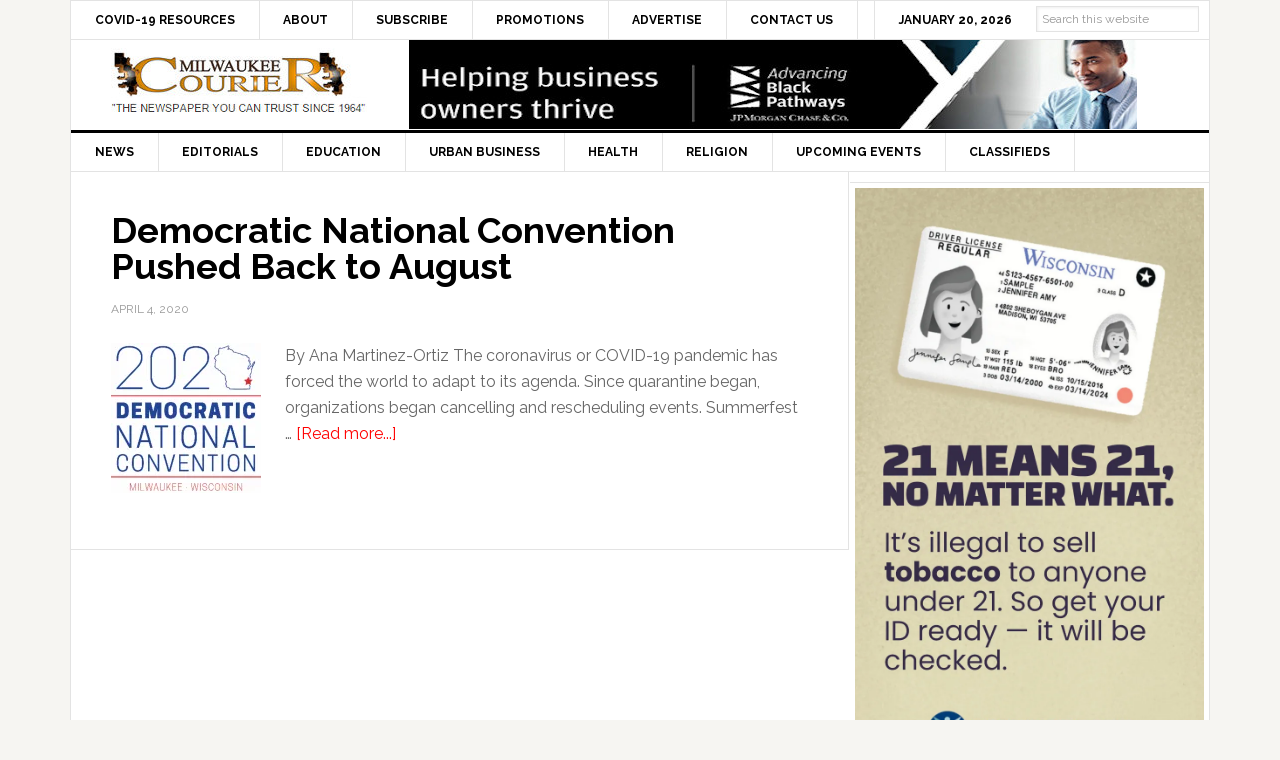

--- FILE ---
content_type: text/html; charset=UTF-8
request_url: https://milwaukeecourieronline.com/index.php/interests/rescheduled-events/
body_size: 50994
content:
<!DOCTYPE html>
<html lang="en">
<head >
<meta charset="UTF-8" />
<meta name="viewport" content="width=device-width, initial-scale=1" />
<meta name='robots' content='index, follow, max-image-preview:large, max-snippet:-1, max-video-preview:-1' />
	<style>img:is([sizes="auto" i], [sizes^="auto," i]) { contain-intrinsic-size: 3000px 1500px }</style>
	
	<!-- This site is optimized with the Yoast SEO plugin v26.8 - https://yoast.com/product/yoast-seo-wordpress/ -->
	<title>Rescheduled Events Archives - Milwaukee Courier Weekly Newspaper</title>
	<link rel="canonical" href="https://milwaukeecourieronline.com/index.php/interests/rescheduled-events/" />
	<meta property="og:locale" content="en_US" />
	<meta property="og:type" content="article" />
	<meta property="og:title" content="Rescheduled Events Archives - Milwaukee Courier Weekly Newspaper" />
	<meta property="og:url" content="https://milwaukeecourieronline.com/index.php/interests/rescheduled-events/" />
	<meta property="og:site_name" content="Milwaukee Courier Weekly Newspaper" />
	<meta property="og:image" content="https://i0.wp.com/milwaukeecourieronline.com/wp-content/uploads/2021/01/milwaukee-courier-vertical-logo.png?fit=200%2C200&ssl=1" />
	<meta property="og:image:width" content="200" />
	<meta property="og:image:height" content="200" />
	<meta property="og:image:type" content="image/png" />
	<meta name="twitter:card" content="summary_large_image" />
	<meta name="twitter:site" content="@milwcouriernews" />
	<script data-jetpack-boost="ignore" type="application/ld+json" class="yoast-schema-graph">{"@context":"https://schema.org","@graph":[{"@type":"CollectionPage","@id":"https://milwaukeecourieronline.com/index.php/interests/rescheduled-events/","url":"https://milwaukeecourieronline.com/index.php/interests/rescheduled-events/","name":"Rescheduled Events Archives - Milwaukee Courier Weekly Newspaper","isPartOf":{"@id":"https://milwaukeecourieronline.com/#website"},"primaryImageOfPage":{"@id":"https://milwaukeecourieronline.com/index.php/interests/rescheduled-events/#primaryimage"},"image":{"@id":"https://milwaukeecourieronline.com/index.php/interests/rescheduled-events/#primaryimage"},"thumbnailUrl":"https://i0.wp.com/milwaukeecourieronline.com/wp-content/uploads/2019/01/2020-democratic-national-convention-milwaukee-wisconsin.jpg?fit=800%2C756&ssl=1","breadcrumb":{"@id":"https://milwaukeecourieronline.com/index.php/interests/rescheduled-events/#breadcrumb"},"inLanguage":"en"},{"@type":"ImageObject","inLanguage":"en","@id":"https://milwaukeecourieronline.com/index.php/interests/rescheduled-events/#primaryimage","url":"https://i0.wp.com/milwaukeecourieronline.com/wp-content/uploads/2019/01/2020-democratic-national-convention-milwaukee-wisconsin.jpg?fit=800%2C756&ssl=1","contentUrl":"https://i0.wp.com/milwaukeecourieronline.com/wp-content/uploads/2019/01/2020-democratic-national-convention-milwaukee-wisconsin.jpg?fit=800%2C756&ssl=1","width":800,"height":756},{"@type":"BreadcrumbList","@id":"https://milwaukeecourieronline.com/index.php/interests/rescheduled-events/#breadcrumb","itemListElement":[{"@type":"ListItem","position":1,"name":"Home","item":"https://milwaukeecourieronline.com/"},{"@type":"ListItem","position":2,"name":"Rescheduled Events"}]},{"@type":"WebSite","@id":"https://milwaukeecourieronline.com/#website","url":"https://milwaukeecourieronline.com/","name":"Milwaukee Courier Weekly Newspaper","description":"&quot;THE NEWSPAPER YOU CAN TRUST SINCE 1964&quot;","publisher":{"@id":"https://milwaukeecourieronline.com/#organization"},"potentialAction":[{"@type":"SearchAction","target":{"@type":"EntryPoint","urlTemplate":"https://milwaukeecourieronline.com/?s={search_term_string}"},"query-input":{"@type":"PropertyValueSpecification","valueRequired":true,"valueName":"search_term_string"}}],"inLanguage":"en"},{"@type":"Organization","@id":"https://milwaukeecourieronline.com/#organization","name":"Milwaukee Courier Weekly Newspaper","url":"https://milwaukeecourieronline.com/","logo":{"@type":"ImageObject","inLanguage":"en","@id":"https://milwaukeecourieronline.com/#/schema/logo/image/","url":"https://i2.wp.com/milwaukeecourieronline.com/wp-content/uploads/2021/01/milwaukee-courier-vertical-logo.png?fit=200%2C200&ssl=1","contentUrl":"https://i2.wp.com/milwaukeecourieronline.com/wp-content/uploads/2021/01/milwaukee-courier-vertical-logo.png?fit=200%2C200&ssl=1","width":200,"height":200,"caption":"Milwaukee Courier Weekly Newspaper"},"image":{"@id":"https://milwaukeecourieronline.com/#/schema/logo/image/"},"sameAs":["https://www.facebook.com/milwaukeecourier/","https://x.com/milwcouriernews"]}]}</script>
	<!-- / Yoast SEO plugin. -->


<link rel='dns-prefetch' href='//www.googletagmanager.com' />
<link rel='dns-prefetch' href='//stats.wp.com' />
<link rel='dns-prefetch' href='//fonts.googleapis.com' />
<link rel='preconnect' href='//i0.wp.com' />
<link rel='preconnect' href='//c0.wp.com' />
<link rel="alternate" type="application/rss+xml" title="Milwaukee Courier Weekly Newspaper &raquo; Feed" href="https://milwaukeecourieronline.com/index.php/feed/" />
<link rel="alternate" type="application/rss+xml" title="Milwaukee Courier Weekly Newspaper &raquo; Comments Feed" href="https://milwaukeecourieronline.com/index.php/comments/feed/" />
<link rel="alternate" type="application/rss+xml" title="Milwaukee Courier Weekly Newspaper &raquo; Rescheduled Events Tag Feed" href="https://milwaukeecourieronline.com/index.php/interests/rescheduled-events/feed/" />

<link rel='stylesheet' id='news-pro-theme-css' href='https://milwaukeecourieronline.com/wp-content/themes/news-pro/style.css?ver=3.0.2' type='text/css' media='all' />
<style id='wp-emoji-styles-inline-css' type='text/css'>

	img.wp-smiley, img.emoji {
		display: inline !important;
		border: none !important;
		box-shadow: none !important;
		height: 1em !important;
		width: 1em !important;
		margin: 0 0.07em !important;
		vertical-align: -0.1em !important;
		background: none !important;
		padding: 0 !important;
	}
</style>
<link rel='stylesheet' id='wp-block-library-css' href='https://c0.wp.com/c/6.8.3/wp-includes/css/dist/block-library/style.min.css' type='text/css' media='all' />
<style id='classic-theme-styles-inline-css' type='text/css'>
/*! This file is auto-generated */
.wp-block-button__link{color:#fff;background-color:#32373c;border-radius:9999px;box-shadow:none;text-decoration:none;padding:calc(.667em + 2px) calc(1.333em + 2px);font-size:1.125em}.wp-block-file__button{background:#32373c;color:#fff;text-decoration:none}
</style>
<link rel='stylesheet' id='mediaelement-css' href='https://c0.wp.com/c/6.8.3/wp-includes/js/mediaelement/mediaelementplayer-legacy.min.css' type='text/css' media='all' />
<link rel='stylesheet' id='wp-mediaelement-css' href='https://c0.wp.com/c/6.8.3/wp-includes/js/mediaelement/wp-mediaelement.min.css' type='text/css' media='all' />
<style id='jetpack-sharing-buttons-style-inline-css' type='text/css'>
.jetpack-sharing-buttons__services-list{display:flex;flex-direction:row;flex-wrap:wrap;gap:0;list-style-type:none;margin:5px;padding:0}.jetpack-sharing-buttons__services-list.has-small-icon-size{font-size:12px}.jetpack-sharing-buttons__services-list.has-normal-icon-size{font-size:16px}.jetpack-sharing-buttons__services-list.has-large-icon-size{font-size:24px}.jetpack-sharing-buttons__services-list.has-huge-icon-size{font-size:36px}@media print{.jetpack-sharing-buttons__services-list{display:none!important}}.editor-styles-wrapper .wp-block-jetpack-sharing-buttons{gap:0;padding-inline-start:0}ul.jetpack-sharing-buttons__services-list.has-background{padding:1.25em 2.375em}
</style>
<style id='global-styles-inline-css' type='text/css'>
:root{--wp--preset--aspect-ratio--square: 1;--wp--preset--aspect-ratio--4-3: 4/3;--wp--preset--aspect-ratio--3-4: 3/4;--wp--preset--aspect-ratio--3-2: 3/2;--wp--preset--aspect-ratio--2-3: 2/3;--wp--preset--aspect-ratio--16-9: 16/9;--wp--preset--aspect-ratio--9-16: 9/16;--wp--preset--color--black: #000000;--wp--preset--color--cyan-bluish-gray: #abb8c3;--wp--preset--color--white: #ffffff;--wp--preset--color--pale-pink: #f78da7;--wp--preset--color--vivid-red: #cf2e2e;--wp--preset--color--luminous-vivid-orange: #ff6900;--wp--preset--color--luminous-vivid-amber: #fcb900;--wp--preset--color--light-green-cyan: #7bdcb5;--wp--preset--color--vivid-green-cyan: #00d084;--wp--preset--color--pale-cyan-blue: #8ed1fc;--wp--preset--color--vivid-cyan-blue: #0693e3;--wp--preset--color--vivid-purple: #9b51e0;--wp--preset--gradient--vivid-cyan-blue-to-vivid-purple: linear-gradient(135deg,rgba(6,147,227,1) 0%,rgb(155,81,224) 100%);--wp--preset--gradient--light-green-cyan-to-vivid-green-cyan: linear-gradient(135deg,rgb(122,220,180) 0%,rgb(0,208,130) 100%);--wp--preset--gradient--luminous-vivid-amber-to-luminous-vivid-orange: linear-gradient(135deg,rgba(252,185,0,1) 0%,rgba(255,105,0,1) 100%);--wp--preset--gradient--luminous-vivid-orange-to-vivid-red: linear-gradient(135deg,rgba(255,105,0,1) 0%,rgb(207,46,46) 100%);--wp--preset--gradient--very-light-gray-to-cyan-bluish-gray: linear-gradient(135deg,rgb(238,238,238) 0%,rgb(169,184,195) 100%);--wp--preset--gradient--cool-to-warm-spectrum: linear-gradient(135deg,rgb(74,234,220) 0%,rgb(151,120,209) 20%,rgb(207,42,186) 40%,rgb(238,44,130) 60%,rgb(251,105,98) 80%,rgb(254,248,76) 100%);--wp--preset--gradient--blush-light-purple: linear-gradient(135deg,rgb(255,206,236) 0%,rgb(152,150,240) 100%);--wp--preset--gradient--blush-bordeaux: linear-gradient(135deg,rgb(254,205,165) 0%,rgb(254,45,45) 50%,rgb(107,0,62) 100%);--wp--preset--gradient--luminous-dusk: linear-gradient(135deg,rgb(255,203,112) 0%,rgb(199,81,192) 50%,rgb(65,88,208) 100%);--wp--preset--gradient--pale-ocean: linear-gradient(135deg,rgb(255,245,203) 0%,rgb(182,227,212) 50%,rgb(51,167,181) 100%);--wp--preset--gradient--electric-grass: linear-gradient(135deg,rgb(202,248,128) 0%,rgb(113,206,126) 100%);--wp--preset--gradient--midnight: linear-gradient(135deg,rgb(2,3,129) 0%,rgb(40,116,252) 100%);--wp--preset--font-size--small: 13px;--wp--preset--font-size--medium: 20px;--wp--preset--font-size--large: 36px;--wp--preset--font-size--x-large: 42px;--wp--preset--spacing--20: 0.44rem;--wp--preset--spacing--30: 0.67rem;--wp--preset--spacing--40: 1rem;--wp--preset--spacing--50: 1.5rem;--wp--preset--spacing--60: 2.25rem;--wp--preset--spacing--70: 3.38rem;--wp--preset--spacing--80: 5.06rem;--wp--preset--shadow--natural: 6px 6px 9px rgba(0, 0, 0, 0.2);--wp--preset--shadow--deep: 12px 12px 50px rgba(0, 0, 0, 0.4);--wp--preset--shadow--sharp: 6px 6px 0px rgba(0, 0, 0, 0.2);--wp--preset--shadow--outlined: 6px 6px 0px -3px rgba(255, 255, 255, 1), 6px 6px rgba(0, 0, 0, 1);--wp--preset--shadow--crisp: 6px 6px 0px rgba(0, 0, 0, 1);}:where(.is-layout-flex){gap: 0.5em;}:where(.is-layout-grid){gap: 0.5em;}body .is-layout-flex{display: flex;}.is-layout-flex{flex-wrap: wrap;align-items: center;}.is-layout-flex > :is(*, div){margin: 0;}body .is-layout-grid{display: grid;}.is-layout-grid > :is(*, div){margin: 0;}:where(.wp-block-columns.is-layout-flex){gap: 2em;}:where(.wp-block-columns.is-layout-grid){gap: 2em;}:where(.wp-block-post-template.is-layout-flex){gap: 1.25em;}:where(.wp-block-post-template.is-layout-grid){gap: 1.25em;}.has-black-color{color: var(--wp--preset--color--black) !important;}.has-cyan-bluish-gray-color{color: var(--wp--preset--color--cyan-bluish-gray) !important;}.has-white-color{color: var(--wp--preset--color--white) !important;}.has-pale-pink-color{color: var(--wp--preset--color--pale-pink) !important;}.has-vivid-red-color{color: var(--wp--preset--color--vivid-red) !important;}.has-luminous-vivid-orange-color{color: var(--wp--preset--color--luminous-vivid-orange) !important;}.has-luminous-vivid-amber-color{color: var(--wp--preset--color--luminous-vivid-amber) !important;}.has-light-green-cyan-color{color: var(--wp--preset--color--light-green-cyan) !important;}.has-vivid-green-cyan-color{color: var(--wp--preset--color--vivid-green-cyan) !important;}.has-pale-cyan-blue-color{color: var(--wp--preset--color--pale-cyan-blue) !important;}.has-vivid-cyan-blue-color{color: var(--wp--preset--color--vivid-cyan-blue) !important;}.has-vivid-purple-color{color: var(--wp--preset--color--vivid-purple) !important;}.has-black-background-color{background-color: var(--wp--preset--color--black) !important;}.has-cyan-bluish-gray-background-color{background-color: var(--wp--preset--color--cyan-bluish-gray) !important;}.has-white-background-color{background-color: var(--wp--preset--color--white) !important;}.has-pale-pink-background-color{background-color: var(--wp--preset--color--pale-pink) !important;}.has-vivid-red-background-color{background-color: var(--wp--preset--color--vivid-red) !important;}.has-luminous-vivid-orange-background-color{background-color: var(--wp--preset--color--luminous-vivid-orange) !important;}.has-luminous-vivid-amber-background-color{background-color: var(--wp--preset--color--luminous-vivid-amber) !important;}.has-light-green-cyan-background-color{background-color: var(--wp--preset--color--light-green-cyan) !important;}.has-vivid-green-cyan-background-color{background-color: var(--wp--preset--color--vivid-green-cyan) !important;}.has-pale-cyan-blue-background-color{background-color: var(--wp--preset--color--pale-cyan-blue) !important;}.has-vivid-cyan-blue-background-color{background-color: var(--wp--preset--color--vivid-cyan-blue) !important;}.has-vivid-purple-background-color{background-color: var(--wp--preset--color--vivid-purple) !important;}.has-black-border-color{border-color: var(--wp--preset--color--black) !important;}.has-cyan-bluish-gray-border-color{border-color: var(--wp--preset--color--cyan-bluish-gray) !important;}.has-white-border-color{border-color: var(--wp--preset--color--white) !important;}.has-pale-pink-border-color{border-color: var(--wp--preset--color--pale-pink) !important;}.has-vivid-red-border-color{border-color: var(--wp--preset--color--vivid-red) !important;}.has-luminous-vivid-orange-border-color{border-color: var(--wp--preset--color--luminous-vivid-orange) !important;}.has-luminous-vivid-amber-border-color{border-color: var(--wp--preset--color--luminous-vivid-amber) !important;}.has-light-green-cyan-border-color{border-color: var(--wp--preset--color--light-green-cyan) !important;}.has-vivid-green-cyan-border-color{border-color: var(--wp--preset--color--vivid-green-cyan) !important;}.has-pale-cyan-blue-border-color{border-color: var(--wp--preset--color--pale-cyan-blue) !important;}.has-vivid-cyan-blue-border-color{border-color: var(--wp--preset--color--vivid-cyan-blue) !important;}.has-vivid-purple-border-color{border-color: var(--wp--preset--color--vivid-purple) !important;}.has-vivid-cyan-blue-to-vivid-purple-gradient-background{background: var(--wp--preset--gradient--vivid-cyan-blue-to-vivid-purple) !important;}.has-light-green-cyan-to-vivid-green-cyan-gradient-background{background: var(--wp--preset--gradient--light-green-cyan-to-vivid-green-cyan) !important;}.has-luminous-vivid-amber-to-luminous-vivid-orange-gradient-background{background: var(--wp--preset--gradient--luminous-vivid-amber-to-luminous-vivid-orange) !important;}.has-luminous-vivid-orange-to-vivid-red-gradient-background{background: var(--wp--preset--gradient--luminous-vivid-orange-to-vivid-red) !important;}.has-very-light-gray-to-cyan-bluish-gray-gradient-background{background: var(--wp--preset--gradient--very-light-gray-to-cyan-bluish-gray) !important;}.has-cool-to-warm-spectrum-gradient-background{background: var(--wp--preset--gradient--cool-to-warm-spectrum) !important;}.has-blush-light-purple-gradient-background{background: var(--wp--preset--gradient--blush-light-purple) !important;}.has-blush-bordeaux-gradient-background{background: var(--wp--preset--gradient--blush-bordeaux) !important;}.has-luminous-dusk-gradient-background{background: var(--wp--preset--gradient--luminous-dusk) !important;}.has-pale-ocean-gradient-background{background: var(--wp--preset--gradient--pale-ocean) !important;}.has-electric-grass-gradient-background{background: var(--wp--preset--gradient--electric-grass) !important;}.has-midnight-gradient-background{background: var(--wp--preset--gradient--midnight) !important;}.has-small-font-size{font-size: var(--wp--preset--font-size--small) !important;}.has-medium-font-size{font-size: var(--wp--preset--font-size--medium) !important;}.has-large-font-size{font-size: var(--wp--preset--font-size--large) !important;}.has-x-large-font-size{font-size: var(--wp--preset--font-size--x-large) !important;}
:where(.wp-block-post-template.is-layout-flex){gap: 1.25em;}:where(.wp-block-post-template.is-layout-grid){gap: 1.25em;}
:where(.wp-block-columns.is-layout-flex){gap: 2em;}:where(.wp-block-columns.is-layout-grid){gap: 2em;}
:root :where(.wp-block-pullquote){font-size: 1.5em;line-height: 1.6;}
</style>
<link rel='stylesheet' id='dashicons-css' href='https://c0.wp.com/c/6.8.3/wp-includes/css/dashicons.min.css' type='text/css' media='all' />
<link rel='stylesheet' id='google-fonts-css' href='//fonts.googleapis.com/css?family=Raleway%3A400%2C700%7CPathway+Gothic+One&#038;ver=3.0.2' type='text/css' media='all' />
<link rel='stylesheet' id='genesis-tabs-stylesheet-css' href='https://milwaukeecourieronline.com/wp-content/plugins/genesis-tabs/assets/css/style.css?ver=0.9.5' type='text/css' media='all' />




<!-- Google tag (gtag.js) snippet added by Site Kit -->
<!-- Google Analytics snippet added by Site Kit -->


<link rel="https://api.w.org/" href="https://milwaukeecourieronline.com/index.php/wp-json/" /><link rel="alternate" title="JSON" type="application/json" href="https://milwaukeecourieronline.com/index.php/wp-json/wp/v2/tags/11695" /><link rel="EditURI" type="application/rsd+xml" title="RSD" href="https://milwaukeecourieronline.com/xmlrpc.php?rsd" />
<meta name="generator" content="WordPress 6.8.3" />

<!-- This site is using AdRotate v5.17.2 to display their advertisements - https://ajdg.solutions/ -->
<!-- AdRotate CSS -->
<style type="text/css" media="screen">
	.g { margin:0px; padding:0px; overflow:hidden; line-height:1; zoom:1; }
	.g img { height:auto; }
	.g-col { position:relative; float:left; }
	.g-col:first-child { margin-left: 0; }
	.g-col:last-child { margin-right: 0; }
	.g-1 { margin:0px 0px 0px 0px;width:100%; max-width:728px; height:100%; max-height:90px; }
	.g-2 { margin:0px 0px 0px 0px;width:100%; max-width:125px; height:100%; max-height:125px; }
	.g-3 { margin:0px width:100%; max-width:720px; height:100%; max-height:90px; }
	.g-4 { margin:0px width:100%; max-width:728px; height:100%; max-height:90px; }
	.g-5 { margin:0px;  width:100%; max-width:728px; height:100%; max-height:90px; }
	.g-6 { margin:0px;  width:100%; max-width:728px; height:100%; max-height:90px; }
	@media only screen and (max-width: 480px) {
		.g-col, .g-dyn, .g-single { width:100%; margin-left:0; margin-right:0; }
	}
</style>
<!-- /AdRotate CSS -->

<meta name="generator" content="Site Kit by Google 1.170.0" />	<style>img#wpstats{display:none}</style>
		<link rel="icon" href="https://milwaukeecourieronline.com/wp-content/themes/news-pro/images/favicon.ico" />
<style type="text/css">.site-title a { background: url(https://milwaukeecourieronline.com/wp-content/uploads/2015/04/milwaukee-courier-newspaper-you-can-trust-since-1964-logo.jpg) no-repeat !important; }</style>

<!-- Google AdSense meta tags added by Site Kit -->
<meta name="google-adsense-platform-account" content="ca-host-pub-2644536267352236">
<meta name="google-adsense-platform-domain" content="sitekit.withgoogle.com">
<!-- End Google AdSense meta tags added by Site Kit -->
<style id="sccss">/* Enter Your Custom CSS Here */
.top-ad-widget {
  margin: 0 auto;
	width: 1140px;
	height: 127px;
}
/* center headline article image */
#cat-14 {
	text-align: center;
}
#cat-14 img {
	margin: 0 auto;	
}
.home-top .widget.ui-tabs img {
  position: relative;
}
/* end center headline article image */
.inline-graphical-text {
  margin-bottom: 0px !important;
}
.ui-tabs-nav {
  display: none;
}
.genesis-nav-menu > .date, .genesis-nav-menu > .right > a {
  padding: 10px 24px;
}
.search-form {
    overflow: visible;
}
.genesis-nav-menu > .search {
    padding: 0px;
    padding-top: 10px;
    padding-right: 10px;
}
.genesis-nav-menu .search input {
    font-size: 12px;
    padding: 5px;
    position: relative;
    top: -5px;
}
.genesis-nav-menu .searchsubmit {
    display: none;
}
.sidebar-ads-top img, .sidebar-ads-bottom img {
   display: block;
   margin: 0 auto;
   margin-bottom: 20px;
}
.archive .entry-footer, .search-results .entry-footer {
  display: none;
}
.site-container {
  margin: 0px auto;
}
.site-header .wrap {
    padding: 0px;
}
.genesis-nav-menu a {
  padding: 10px 24px; 
}
.above-article {
  padding: 10px 40px; 
}
.archive .above-article, .search-results .above-article {
  display: none;
}
.entry-footer .entry-meta {
    border-top: none;
    padding: 12px 40px 8px;
}
.home .featuredpost article:last-child {
  margin-bottom: 0px;
  border-bottom: none;
}
.home #featured-post-3 h2 {
  width: 230px;
  float: right;
}
.home #featured-post-3 img {
  max-height: 65px;
  width: auto;
  float: left;
  margin-right: 20px;
  margin-bottom: 20px;
  max-width: 95px;
}

.archive img.fallback-image, .home #featured-post-4 img.fallback-image, .search-results img.fallback-image {
  max-height: 150px;
  width: auto;
  float: left;
  margin-right: 20px;
  margin-bottom: 20px;
}  
.home-top .widget.ui-tabs .entry h2 {
    margin: 0px;
    padding: 24px 24px 8px;
    position: absolute;
    bottom: 20px;
}
.home-top .widget.ui-tabs .entry h2 a {
    background: none repeat scroll 0% 0% rgba(0, 0, 0, 0.6);
}
.sidebar .widget {
	padding: 5px;
}
/************ Related Posts *************/
.related-posts {
    overflow: hidden;
    margin: 0 0 10px;
}
 
.related-list li {
  list-style-type: none;
  margin: 0 10px 0 0;
  /* text-align: center; */
  display: block;
  min-height: 70px;
  padding-bottom: 10px;
}
 
.related-list img {
  /* border: 1px solid #000; */
  margin: 0 auto;
  display: block;
}
.related-image-thumb {
  width: 102px;
  float: left;
  display: block;
  margin-right: 10px;
}
.site-footer p {
  font-size: 10px;
  padding: 10px;
}
.site-footer {
  padding: 10px 0px;
}
.footer-widgets .textwidget {
  font-size: 13px;
}
.promo-smart {
  margin-bottom: 0px !important; 
}
.textwidget img {
  margin: 0 0 0 0;
}
/* END GLOBAL STUFF */

@media only screen and (max-width: 1188px) {
.title-area {
    float: none;
    padding-left: 0px;
    width: 300px;
    margin: 0px auto;
}
  .site-header .widget-area {
    float: none;
    padding-right: 0px;
    /* text-align: none; */
    width: 728px;
    margin: 0px auto;
}  
} /* END WIDTH 1188px */


@media only screen and (max-width: 1023px) {
  .genesis-nav-menu a, .genesis-nav-menu > .first > a, .genesis-nav-menu > .last > a {
    border: medium none;
    padding: 10px 12px;
  }  
.home-top .widget.ui-tabs .entry h2 {
    padding: 0px;
    position: static;
}  
} /* END WIDTH 1023px */


@media only screen and (max-width: 800px) {
   .site-header .widget-area {
      display: none; 
		/* width: 100%; */
    }
	.top-ad-widget {
  margin: 0 auto;
	width: auto;
	height: auto;
}
} /* END WIDTH 800px */


@media only screen and (max-width: 600px) {
  .footer-widgets, .footer-widgets .widget-title {
    text-align: center;
  }
  .site-container {
    width: 100%;
  }
} /* END WIDTH 600px */


@media only screen and (max-width: 360px) {
.entry {
    padding: 2px;
	}
} /* END WIDTH 360px */</style></head>
<body class="archive tag tag-rescheduled-events tag-11695 wp-theme-genesis wp-child-theme-news-pro custom-header header-image content-sidebar genesis-breadcrumbs-hidden genesis-footer-widgets-visible"><div class="site-container"><nav class="nav-secondary" aria-label="Secondary"><div class="wrap"><ul id="menu-main-top" class="menu genesis-nav-menu menu-secondary"><li id="menu-item-40848" class="menu-item menu-item-type-post_type menu-item-object-page menu-item-40848"><a href="https://milwaukeecourieronline.com/?page_id=40844"><span >COVID-19 Resources</span></a></li>
<li id="menu-item-22069" class="menu-item menu-item-type-post_type menu-item-object-page menu-item-22069"><a href="https://milwaukeecourieronline.com/index.php/about/"><span >About</span></a></li>
<li id="menu-item-22067" class="menu-item menu-item-type-post_type menu-item-object-page menu-item-22067"><a href="https://milwaukeecourieronline.com/index.php/subscribe-now/"><span >Subscribe</span></a></li>
<li id="menu-item-29762" class="menu-item menu-item-type-post_type menu-item-object-page menu-item-29762"><a href="https://milwaukeecourieronline.com/index.php/promotions/"><span >Promotions</span></a></li>
<li id="menu-item-22066" class="menu-item menu-item-type-post_type menu-item-object-page menu-item-22066"><a href="https://milwaukeecourieronline.com/index.php/advertise-with-us/"><span >Advertise</span></a></li>
<li id="menu-item-22068" class="menu-item menu-item-type-post_type menu-item-object-page menu-item-22068"><a href="https://milwaukeecourieronline.com/index.php/contact-us/"><span >Contact Us</span></a></li>
<li class="right search"><form method="get" class="searchform search-form" action="https://milwaukeecourieronline.com/index.php/search" >
<input type="text" value="Search this website" name="q" class="s search-input" onfocus="if (this.value == 'Search this website') {this.value = '';}" onblur="if (this.value == '') {this.value = 'Search this website';}" />
<input type="submit" class="searchsubmit search-submit" value="Search" />
</form></li><li class="right date">January 20, 2026</li></ul></div></nav><header class="site-header"><div class="wrap"><div class="title-area"><p class="site-title"><a href="https://milwaukeecourieronline.com/">Milwaukee Courier Weekly Newspaper</a></p><p class="site-description">&quot;THE NEWSPAPER YOU CAN TRUST SINCE 1964&quot;</p></div><div class="widget-area header-widget-area"><section id="adrotate_widgets-42" class="widget-odd widget-last widget-first widget-1 widget adrotate_widgets"><div class="widget-wrap"><div class="g g-6"><div class="g-dyn a-69 c-1"><a class="gofollow" data-track="NjksNiw2MA==" href="https://www.jpmorganchase.com/impact/people/advancing-black-pathways" target="_blank"><img src="https://milwaukeecourieronline.com/wp-content/uploads/2021/04/Advancing-black-pathways-abp-Helping-Business-Owners-Thrive-jp-morgan-chase.jpg"></a></div><div class="g-dyn a-201 c-2"><a class="gofollow" data-track="MjAxLDYsNjA=" href="https://www.milwaukeepublicschools.org/enrollment/process/kindergarten" target="_blank"><img src="https://i0.wp.com/milwaukeecourieronline.com/wp-content/uploads/2026/01/MPS-citywide-kindergarten-enrollment.jpg?ssl=1" /></a></div><div class="g-dyn a-200 c-3"><a class="gofollow" data-track="MjAwLDYsNjA=" href="https://wi-problemgamblers.org?utm_source=mkecourier&utm_medium=banner&utm_campaign=fy26responsiblegaming&utm_content=fy26-responsiblegaming-728x90-leaderboard&utm_term=psa" target="_blank"><img src="https://i0.wp.com/milwaukeecourieronline.com/wp-content/uploads/2025/08/problem-gambling-wisconsin-lottery.jpg?ssl=1" /></a></div></div></div></section>
</div></div></header><nav class="nav-primary" aria-label="Main"><div class="wrap"><ul id="menu-main-categories" class="menu genesis-nav-menu menu-primary"><li id="menu-item-22071" class="menu-item menu-item-type-taxonomy menu-item-object-category menu-item-22071"><a href="https://milwaukeecourieronline.com/index.php/sections/news/"><span >News</span></a></li>
<li id="menu-item-22074" class="menu-item menu-item-type-taxonomy menu-item-object-category menu-item-22074"><a href="https://milwaukeecourieronline.com/index.php/sections/editorials/"><span >Editorials</span></a></li>
<li id="menu-item-22075" class="menu-item menu-item-type-taxonomy menu-item-object-category menu-item-22075"><a href="https://milwaukeecourieronline.com/index.php/sections/education/"><span >Education</span></a></li>
<li id="menu-item-22078" class="menu-item menu-item-type-taxonomy menu-item-object-category menu-item-22078"><a href="https://milwaukeecourieronline.com/index.php/sections/urban-business/"><span >Urban Business</span></a></li>
<li id="menu-item-22076" class="menu-item menu-item-type-taxonomy menu-item-object-category menu-item-22076"><a href="https://milwaukeecourieronline.com/index.php/sections/health/"><span >Health</span></a></li>
<li id="menu-item-22077" class="menu-item menu-item-type-taxonomy menu-item-object-category menu-item-22077"><a href="https://milwaukeecourieronline.com/index.php/sections/religion/"><span >Religion</span></a></li>
<li id="menu-item-22073" class="menu-item menu-item-type-taxonomy menu-item-object-category menu-item-22073"><a href="https://milwaukeecourieronline.com/index.php/sections/upcoming-events/"><span >Upcoming Events</span></a></li>
<li id="menu-item-22072" class="menu-item menu-item-type-taxonomy menu-item-object-category menu-item-22072"><a href="https://milwaukeecourieronline.com/index.php/sections/classifieds/"><span >Classifieds</span></a></li>
</ul></div></nav><div class="site-inner"><div class="content-sidebar-wrap"><main class="content"><div class="above-article">

         
        </div> <article class="post-40895 post type-post status-publish format-standard has-post-thumbnail category-news tag-ana-martinez-ortiz tag-covid-19 tag-democratic-national-convention tag-rescheduled-events entry" aria-label="Democratic National Convention Pushed Back to August"><header class="entry-header"><h2 class="entry-title"><a class="entry-title-link" rel="bookmark" href="https://milwaukeecourieronline.com/index.php/2020/04/04/democratic-national-convention-pushed-back-to-august/">Democratic National Convention Pushed Back to August</a></h2>
<p class="entry-meta"><time class="entry-time">April 4, 2020</time></p></header><div class="entry-content"><a class="entry-image-link" href="https://milwaukeecourieronline.com/index.php/2020/04/04/democratic-national-convention-pushed-back-to-august/" aria-hidden="true" tabindex="-1"><img width="150" height="150" src="https://i0.wp.com/milwaukeecourieronline.com/wp-content/uploads/2019/01/2020-democratic-national-convention-milwaukee-wisconsin.jpg?resize=150%2C150&amp;ssl=1" class="alignleft post-image entry-image" alt="" decoding="async" srcset="https://i0.wp.com/milwaukeecourieronline.com/wp-content/uploads/2019/01/2020-democratic-national-convention-milwaukee-wisconsin.jpg?resize=150%2C150&amp;ssl=1 150w, https://i0.wp.com/milwaukeecourieronline.com/wp-content/uploads/2019/01/2020-democratic-national-convention-milwaukee-wisconsin.jpg?zoom=2&amp;resize=150%2C150&amp;ssl=1 300w, https://i0.wp.com/milwaukeecourieronline.com/wp-content/uploads/2019/01/2020-democratic-national-convention-milwaukee-wisconsin.jpg?zoom=3&amp;resize=150%2C150&amp;ssl=1 450w" sizes="(max-width: 150px) 100vw, 150px" /></a><p>By Ana Martinez-Ortiz

The coronavirus or COVID-19 pandemic has forced the world to adapt to its agenda. Since quarantine began, organizations began cancelling and rescheduling events. Summerfest &#x02026; <a href="https://milwaukeecourieronline.com/index.php/2020/04/04/democratic-national-convention-pushed-back-to-august/" class="more-link">[Read more...]</a></p></div><footer class="entry-footer"><p class="entry-meta"><span class="entry-tags">Popular Interests In This Article: <a href="https://milwaukeecourieronline.com/index.php/interests/ana-martinez-ortiz/" rel="tag">Ana Martinez-Ortiz</a>, <a href="https://milwaukeecourieronline.com/index.php/interests/covid-19/" rel="tag">COVID-19</a>, <a href="https://milwaukeecourieronline.com/index.php/interests/democratic-national-convention/" rel="tag">Democratic National Convention</a>, <a href="https://milwaukeecourieronline.com/index.php/interests/rescheduled-events/" rel="tag">Rescheduled Events</a></span></p></footer></article></main><aside class="sidebar sidebar-primary widget-area" role="complementary" aria-label="Primary Sidebar"><section id="adrotate_widgets-83" class="widget-odd widget-first widget-1 widget adrotate_widgets"><div class="widget-wrap"><!-- Error, Advert is not available at this time due to schedule/geolocation restrictions! --></div></section>
<section id="adrotate_widgets-84" class="widget-even widget-2 widget adrotate_widgets"><div class="widget-wrap"><div class="a-single a-199"><a class="gofollow" data-track="MTk5LDAsNjA=" href="https://www.dhs.wisconsin.gov/tobacco/tobacco21.htm" target="_blank"><img src="https://i0.wp.com/milwaukeecourieronline.com/wp-content/uploads/2025/06/21-means-21-no-matter-what.jpg?ssl=1" /></a></div></div></section>
<section id="media_image-5" class="widget-odd widget-3 widget widget_media_image"><div class="widget-wrap"><a href="https://milwaukeecourieronline.com/wp-content/uploads/2025/07/Dr-Jones-Celebration-of-Life.pdf" target="_blank"><img width="800" height="845" src="https://i0.wp.com/milwaukeecourieronline.com/wp-content/uploads/2025/07/Dr-Jones-Celebration-of-Life-cover.jpg?fit=800%2C845&amp;ssl=1" class="image wp-image-59345  attachment-full size-full" alt="" style="max-width: 100%; height: auto;" decoding="async" loading="lazy" srcset="https://i0.wp.com/milwaukeecourieronline.com/wp-content/uploads/2025/07/Dr-Jones-Celebration-of-Life-cover.jpg?w=800&amp;ssl=1 800w, https://i0.wp.com/milwaukeecourieronline.com/wp-content/uploads/2025/07/Dr-Jones-Celebration-of-Life-cover.jpg?resize=284%2C300&amp;ssl=1 284w, https://i0.wp.com/milwaukeecourieronline.com/wp-content/uploads/2025/07/Dr-Jones-Celebration-of-Life-cover.jpg?resize=757%2C800&amp;ssl=1 757w, https://i0.wp.com/milwaukeecourieronline.com/wp-content/uploads/2025/07/Dr-Jones-Celebration-of-Life-cover.jpg?resize=768%2C811&amp;ssl=1 768w" sizes="auto, (max-width: 800px) 100vw, 800px" /></a></div></section>
<section id="adrotate_widgets-46" class="widget-even widget-4 widget adrotate_widgets"><div class="widget-wrap"><div class="a-single a-106"><!-- Milwaukee Courier NNPA 300x250 [iframenojs] -->
<iframe src="https://servedbyadbutler.com/adserve/;ID=168170;size=300x250;setID=355043;type=iframe;click=CLICK_MACRO_PLACEHOLDER" width="300" height="250" marginwidth="0" marginheight="0" hspace="0" vspace="0" frameborder="0" scrolling="no">
</iframe></div></div></section>
<section id="adrotate_widgets-38" class="widget-odd widget-5 widget adrotate_widgets"><div class="widget-wrap"><div class="a-single a-90"><a class="gofollow" data-track="OTAsMCw2MA==" href="https://milwaukeecourieronline.com/index.php/2022/03/18/blanket-of-love-dads-free-program-for-new-and-expectant-fathers-on-wednesdays-at-630pm/"><img src="https://milwaukeecourieronline.com/wp-content/uploads/2022/03/blanket-of-love-dads-wednesdays-300-px.jpg"></a></div></div></section>
<section id="adrotate_widgets-37" class="widget-even widget-6 widget adrotate_widgets"><div class="widget-wrap"><div class="a-single a-88"><a class="gofollow" data-track="ODgsMCw2MA==" href="https://www.jpmorganchase.com/impact/people/advancing-black-pathways" target="_blank"><img src="https://milwaukeecourieronline.com/wp-content/uploads/2022/01/combating-the-racial-wealth-divide-jp-morgan-chase-and-co-learn-more.jpg"></a></div></div></section>
<section id="adrotate_widgets-50" class="widget-odd widget-7 widget adrotate_widgets"><div class="widget-wrap"><div class="a-single a-142"><a class="gofollow" data-track="MTQyLDAsNjA=" href="https://wnov860.com" target="_blank"><img src="https://i0.wp.com/milwaukeecourieronline.com/wp-content/uploads/2024/01/wnov-860-am-106-5-fm-the-voice-new-logo.jpg?ssl=1" /></a></div></div></section>
<section id="media_image-3" class="widget-even widget-8 widget widget_media_image"><div class="widget-wrap"><a href="https://milwaukeecourieronline.com/wp-content/uploads/2024/03/Black-History-Month-2024-special-ediition.pdf" target="_blank"><img width="300" height="525" src="https://i0.wp.com/milwaukeecourieronline.com/wp-content/uploads/2024/03/black-history-month-special-edition-2024.jpg?fit=300%2C525&amp;ssl=1" class="image wp-image-54220  attachment-full size-full" alt="" style="max-width: 100%; height: auto;" decoding="async" loading="lazy" srcset="https://i0.wp.com/milwaukeecourieronline.com/wp-content/uploads/2024/03/black-history-month-special-edition-2024.jpg?w=300&amp;ssl=1 300w, https://i0.wp.com/milwaukeecourieronline.com/wp-content/uploads/2024/03/black-history-month-special-edition-2024.jpg?resize=171%2C300&amp;ssl=1 171w" sizes="auto, (max-width: 300px) 100vw, 300px" /></a></div></section>
<section id="media_image-2" class="widget-odd widget-9 widget widget_media_image"><div class="widget-wrap"><a href="https://milwaukeecourieronline.com/wp-content/uploads/2020/12/covid-19-special-edition-revised.pdf" target="_blank"><img width="300" height="273" src="https://i0.wp.com/milwaukeecourieronline.com/wp-content/uploads/2020/11/view-covid-19-special-report-all-heroes-dont-wear-capes.jpg?fit=300%2C273&amp;ssl=1" class="image wp-image-43170  attachment-medium size-medium" alt="" style="max-width: 100%; height: auto;" decoding="async" loading="lazy" srcset="https://i0.wp.com/milwaukeecourieronline.com/wp-content/uploads/2020/11/view-covid-19-special-report-all-heroes-dont-wear-capes.jpg?w=800&amp;ssl=1 800w, https://i0.wp.com/milwaukeecourieronline.com/wp-content/uploads/2020/11/view-covid-19-special-report-all-heroes-dont-wear-capes.jpg?resize=300%2C273&amp;ssl=1 300w, https://i0.wp.com/milwaukeecourieronline.com/wp-content/uploads/2020/11/view-covid-19-special-report-all-heroes-dont-wear-capes.jpg?resize=768%2C700&amp;ssl=1 768w" sizes="auto, (max-width: 300px) 100vw, 300px" /></a></div></section>
<section id="text-3" class="widget-even widget-last widget-10 widget widget_text"><div class="widget-wrap">			<div class="textwidget"><center><a href="http://www.facebook.com/pages/Milwaukee-Courier/181767438520" target="_blank">Become Our Fan On Facebook<br /><img data-recalc-dims="1" src="https://i0.wp.com/milwaukeecourieronline.com/wp-content/uploads/2009/11/find_us_on_facebook_badge.gif?ssl=1" alt='Find Us On Facebook' /></a><br /><br /><a href="http://www.twitter.com/milwcouriernews" target="_blank">Follow Us On X<br /><img data-recalc-dims="1" src="https://i0.wp.com/milwaukeecourieronline.com/wp-content/uploads/2024/09/x-twitter-logo-small.jpg?ssl=1" alt='Follow Us On X' /></a></center></div>
		</div></section>
</aside></div></div><div class="footer-widgets"><div class="wrap"><div class="widget-area footer-widgets-1 footer-widget-area"><section id="text-9" class="widget-odd widget-last widget-first widget-1 widget widget_text"><div class="widget-wrap"><h4 class="widget-title widgettitle">Editorials</h4>
			<div class="textwidget"><a href="https://milwaukeecourieronline.com/index.php/interests/lakeshia-n-myers/">Lakeshia Myers</a></br>
<a href="https://milwaukeecourieronline.com/index.php/interests/michelle-bryant/">Michelle Bryant</a></br>
<a href="https://milwaukeecourieronline.com/index.php/interests/kweku-akyirefi-amoasi/">Dr. Kweku Akyirefi Amoasi formerly known as Dr. Ramel Smith</a></div>
		</div></section>
</div><div class="widget-area footer-widgets-2 footer-widget-area"><section id="text-10" class="widget-odd widget-last widget-first widget-1 widget widget_text"><div class="widget-wrap"><h4 class="widget-title widgettitle">Journalists</h4>
			<div class="textwidget"><a href="https://milwaukeecourieronline.com/index.php/interests/karen-stokes/">Karen Stokes</a></div>
		</div></section>
</div><div class="widget-area footer-widgets-3 footer-widget-area"><section id="text-11" class="widget-odd widget-last widget-first widget-1 widget widget_text"><div class="widget-wrap"><h4 class="widget-title widgettitle">Topics</h4>
			<div class="textwidget"><a href="https://milwaukeecourieronline.com/index.php/sections/health/">Health Care & Wellness</a></br>
<a href="https://milwaukeecourieronline.com/index.php/interests/climate-change/">Climate Change</a></br>
<a href="https://milwaukeecourieronline.com/index.php/sections/upcoming-events/">Upcoming Events</a></br>
<a href="https://milwaukeecourieronline.com/index.php/interests/obituaries/">Obituaries</a></br>
<a href="https://milwaukeecourieronline.com/index.php/interests/milwaukee-naacp">Milwaukee NAACP</a></div>
		</div></section>
</div><div class="widget-area footer-widgets-4 footer-widget-area"><section id="text-12" class="widget-odd widget-last widget-first widget-1 widget widget_text"><div class="widget-wrap"><h4 class="widget-title widgettitle">Politicians</h4>
			<div class="textwidget"><a href="https://milwaukeecourieronline.com/index.php/interests/david-crowley/">David Crowley</a></br>
<a href="https://milwaukeecourieronline.com/index.php/interests/cavalier-johnson/">Cavalier Johnson</a></br>
<a href="https://milwaukeecourieronline.com/index.php/interests/marcelia-nicholson/">Marcelia Nicholson</a></br>
<a href="https://milwaukeecourieronline.com/index.php/interests/tony-evers/">Governor Tony Evers</a></br>
<a href="https://milwaukeecourieronline.com/index.php/interests/joe-biden/">President Joe Biden</a></br>
<a href="https://milwaukeecourieronline.com/index.php/interests/kamala-harris/">Vice President Kamala Harris</a></br>
<a href="https://milwaukeecourieronline.com/index.php/interests/president-barack-obama">Former President Barack Obama</a></br>
<a href="https://milwaukeecourieronline.com/index.php/interests/gwen-moore/">Gwen Moore</a></br>
<a href="https://milwaukeecourieronline.com/index.php/interests/milele-coggs/">Milele A. Coggs</a></br>
<a href="https://milwaukeecourieronline.com/index.php/interests/spencer-coggs/">Spencer Coggs</a></div>
		</div></section>
</div><div class="widget-area footer-widgets-5 footer-widget-area"><section id="text-13" class="widget-odd widget-last widget-first widget-1 widget widget_text"><div class="widget-wrap"><h4 class="widget-title widgettitle">Classifieds</h4>
			<div class="textwidget"><a href="https://milwaukeecourieronline.com/index.php/interests/job-openings/">Job Openings</a></br>
<a href="https://milwaukeecourieronline.com/index.php/interests/bid-requests/">Bid Requests</a></br>
<a href="https://milwaukeecourieronline.com/index.php/interests/requests-for-proposals/">Req Proposals</a></br>
<a href="https://milwaukeecourieronline.com/index.php/interests/requests-for-quotations/">Req Quotations</a></br>
<a href="https://milwaukeecourieronline.com/index.php/interests/apartments-for-rent/">Apts For Rent</a></div>
		</div></section>
</div><div class="widget-area footer-widgets-6 footer-widget-area"><section id="text-14" class="widget-odd widget-last widget-first widget-1 widget widget_text"><div class="widget-wrap"><h4 class="widget-title widgettitle">Contact Us</h4>
			<div class="textwidget">Milwaukee Courier</br>
2003 W. Capitol Dr.</br>
Milwaukee, WI 53206</br>
Ph: 414.449.4860</br>
Fax: 414.906.5383</div>
		</div></section>
</div></div></div><footer class="site-footer"><div class="wrap"><p>Copyright &#xA9;&nbsp;2026 &middot; Courier Communications | <a href="https://milwaukeecourieronline.com/index.php/privacy-policy/">View Privacy Policy</a> | Site built and maintained by Farrell Marketing Technology LLC<br />
We use third-party advertising companies to serve ads when you visit our   website. These companies may use information (not including your name, address,   email address, or telephone number) about your visits to this and other websites   in order to provide advertisements about goods and services of interest to you.   If you would like more information about this practice and to know your choices   about not having this information used by these companies, <a href="http://www.google.com/privacy_ads.html" target="_blank">click here</a>.</p></div></footer></div>









<!-- AdRotate JS -->

<!-- /AdRotate JS -->

<script type="text/javascript">
/* <![CDATA[ */
window._wpemojiSettings = {"baseUrl":"https:\/\/s.w.org\/images\/core\/emoji\/16.0.1\/72x72\/","ext":".png","svgUrl":"https:\/\/s.w.org\/images\/core\/emoji\/16.0.1\/svg\/","svgExt":".svg","source":{"concatemoji":"https:\/\/milwaukeecourieronline.com\/wp-includes\/js\/wp-emoji-release.min.js?ver=6.8.3"}};
/*! This file is auto-generated */
!function(s,n){var o,i,e;function c(e){try{var t={supportTests:e,timestamp:(new Date).valueOf()};sessionStorage.setItem(o,JSON.stringify(t))}catch(e){}}function p(e,t,n){e.clearRect(0,0,e.canvas.width,e.canvas.height),e.fillText(t,0,0);var t=new Uint32Array(e.getImageData(0,0,e.canvas.width,e.canvas.height).data),a=(e.clearRect(0,0,e.canvas.width,e.canvas.height),e.fillText(n,0,0),new Uint32Array(e.getImageData(0,0,e.canvas.width,e.canvas.height).data));return t.every(function(e,t){return e===a[t]})}function u(e,t){e.clearRect(0,0,e.canvas.width,e.canvas.height),e.fillText(t,0,0);for(var n=e.getImageData(16,16,1,1),a=0;a<n.data.length;a++)if(0!==n.data[a])return!1;return!0}function f(e,t,n,a){switch(t){case"flag":return n(e,"\ud83c\udff3\ufe0f\u200d\u26a7\ufe0f","\ud83c\udff3\ufe0f\u200b\u26a7\ufe0f")?!1:!n(e,"\ud83c\udde8\ud83c\uddf6","\ud83c\udde8\u200b\ud83c\uddf6")&&!n(e,"\ud83c\udff4\udb40\udc67\udb40\udc62\udb40\udc65\udb40\udc6e\udb40\udc67\udb40\udc7f","\ud83c\udff4\u200b\udb40\udc67\u200b\udb40\udc62\u200b\udb40\udc65\u200b\udb40\udc6e\u200b\udb40\udc67\u200b\udb40\udc7f");case"emoji":return!a(e,"\ud83e\udedf")}return!1}function g(e,t,n,a){var r="undefined"!=typeof WorkerGlobalScope&&self instanceof WorkerGlobalScope?new OffscreenCanvas(300,150):s.createElement("canvas"),o=r.getContext("2d",{willReadFrequently:!0}),i=(o.textBaseline="top",o.font="600 32px Arial",{});return e.forEach(function(e){i[e]=t(o,e,n,a)}),i}function t(e){var t=s.createElement("script");t.src=e,t.defer=!0,s.head.appendChild(t)}"undefined"!=typeof Promise&&(o="wpEmojiSettingsSupports",i=["flag","emoji"],n.supports={everything:!0,everythingExceptFlag:!0},e=new Promise(function(e){s.addEventListener("DOMContentLoaded",e,{once:!0})}),new Promise(function(t){var n=function(){try{var e=JSON.parse(sessionStorage.getItem(o));if("object"==typeof e&&"number"==typeof e.timestamp&&(new Date).valueOf()<e.timestamp+604800&&"object"==typeof e.supportTests)return e.supportTests}catch(e){}return null}();if(!n){if("undefined"!=typeof Worker&&"undefined"!=typeof OffscreenCanvas&&"undefined"!=typeof URL&&URL.createObjectURL&&"undefined"!=typeof Blob)try{var e="postMessage("+g.toString()+"("+[JSON.stringify(i),f.toString(),p.toString(),u.toString()].join(",")+"));",a=new Blob([e],{type:"text/javascript"}),r=new Worker(URL.createObjectURL(a),{name:"wpTestEmojiSupports"});return void(r.onmessage=function(e){c(n=e.data),r.terminate(),t(n)})}catch(e){}c(n=g(i,f,p,u))}t(n)}).then(function(e){for(var t in e)n.supports[t]=e[t],n.supports.everything=n.supports.everything&&n.supports[t],"flag"!==t&&(n.supports.everythingExceptFlag=n.supports.everythingExceptFlag&&n.supports[t]);n.supports.everythingExceptFlag=n.supports.everythingExceptFlag&&!n.supports.flag,n.DOMReady=!1,n.readyCallback=function(){n.DOMReady=!0}}).then(function(){return e}).then(function(){var e;n.supports.everything||(n.readyCallback(),(e=n.source||{}).concatemoji?t(e.concatemoji):e.wpemoji&&e.twemoji&&(t(e.twemoji),t(e.wpemoji)))}))}((window,document),window._wpemojiSettings);
/* ]]> */
</script><script type="text/javascript" src="https://c0.wp.com/c/6.8.3/wp-includes/js/jquery/jquery.min.js" id="jquery-core-js"></script><script type="text/javascript" src="https://c0.wp.com/c/6.8.3/wp-includes/js/jquery/jquery-migrate.min.js" id="jquery-migrate-js"></script><script type="text/javascript" src="https://milwaukeecourieronline.com/wp-content/themes/news-pro/js/responsive-menu.js?ver=1.0.0" id="news-responsive-menu-js"></script><script type="text/javascript" src="https://www.googletagmanager.com/gtag/js?id=GT-5M8SFF8" id="google_gtagjs-js" async></script><script type="text/javascript" id="google_gtagjs-js-after">
/* <![CDATA[ */
window.dataLayer = window.dataLayer || [];function gtag(){dataLayer.push(arguments);}
gtag("set","linker",{"domains":["milwaukeecourieronline.com"]});
gtag("js", new Date());
gtag("set", "developer_id.dZTNiMT", true);
gtag("config", "GT-5M8SFF8");
/* ]]> */
</script><script type="speculationrules">
{"prefetch":[{"source":"document","where":{"and":[{"href_matches":"\/*"},{"not":{"href_matches":["\/wp-*.php","\/wp-admin\/*","\/wp-content\/uploads\/*","\/wp-content\/*","\/wp-content\/plugins\/*","\/wp-content\/themes\/news-pro\/*","\/wp-content\/themes\/genesis\/*","\/*\\?(.+)"]}},{"not":{"selector_matches":"a[rel~=\"nofollow\"]"}},{"not":{"selector_matches":".no-prefetch, .no-prefetch a"}}]},"eagerness":"conservative"}]}
</script><script type="text/javascript" id="adrotate-groups-js-extra">
/* <![CDATA[ */
var impression_object = {"ajax_url":"https:\/\/milwaukeecourieronline.com\/wp-admin\/admin-ajax.php"};
/* ]]> */
</script><script type="text/javascript" src="https://milwaukeecourieronline.com/wp-content/plugins/adrotate/library/jquery.groups.js" id="adrotate-groups-js"></script><script type="text/javascript" id="adrotate-clicker-js-extra">
/* <![CDATA[ */
var click_object = {"ajax_url":"https:\/\/milwaukeecourieronline.com\/wp-admin\/admin-ajax.php"};
/* ]]> */
</script><script type="text/javascript" src="https://milwaukeecourieronline.com/wp-content/plugins/adrotate/library/jquery.clicker.js" id="adrotate-clicker-js"></script><script type="text/javascript" src="https://c0.wp.com/c/6.8.3/wp-includes/js/jquery/ui/core.min.js" id="jquery-ui-core-js"></script><script type="text/javascript" src="https://c0.wp.com/c/6.8.3/wp-includes/js/jquery/ui/tabs.min.js" id="jquery-ui-tabs-js"></script><script type="text/javascript" id="jetpack-stats-js-before">
/* <![CDATA[ */
_stq = window._stq || [];
_stq.push([ "view", {"v":"ext","blog":"83664269","post":"0","tz":"-6","srv":"milwaukeecourieronline.com","arch_tag":"rescheduled-events","arch_results":"1","j":"1:15.4"} ]);
_stq.push([ "clickTrackerInit", "83664269", "0" ]);
/* ]]> */
</script><script type="text/javascript" src="https://stats.wp.com/e-202604.js" id="jetpack-stats-js" defer="defer" data-wp-strategy="defer"></script><script type="text/javascript">jQuery(document).ready(function($) { $(".ui-tabs").tabs(); });</script><script type="text/javascript">
jQuery(document).ready(function(){
if(jQuery.fn.gslider) {
	jQuery('.g-1').gslider({ groupid: 1, speed: 15000 });
	jQuery('.g-2').gslider({ groupid: 2, speed: 15000 });
	jQuery('.g-3').gslider({ groupid: 3, speed: 10000 });
	jQuery('.g-4').gslider({ groupid: 4, speed: 10000 });
	jQuery('.g-5').gslider({ groupid: 5, speed: 6000 });
	jQuery('.g-6').gslider({ groupid: 6, speed: 6000 });
}
});
</script></body></html>
